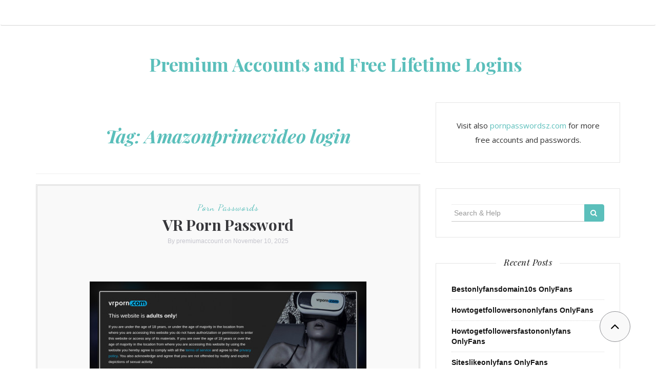

--- FILE ---
content_type: text/html; charset=UTF-8
request_url: https://preaccounts.com/tag/amazonprimevideo-login/
body_size: 7880
content:

<!DOCTYPE html>
<html lang="en-US">
	<head>
		<meta charset="UTF-8">
		<meta http-equiv="X-UA-Compatible" content="IE=edge">
		<meta name="viewport" content="width=device-width, initial-scale=1">
		<link rel="profile" href="https://gmpg.org/xfn/11">
		<link rel="pingback" href="https://preaccounts.com/xmlrpc.php" />
		<script type="application/ld+json">
	{"@context":"https://schema.org","@type":"BreadcrumbList","itemListElement":[{"@type":"ListItem","position":1,"name":"Amazonprimevideo Login"}]}
	</script>
<title>Amazonprimevideo login &#8211; Premium Accounts and Free Lifetime Logins</title>
<meta name='robots' content='max-image-preview:large' />
<link rel='dns-prefetch' href='//fonts.googleapis.com' />
<link rel='dns-prefetch' href='//s.w.org' />
<link rel="alternate" type="application/rss+xml" title="Premium Accounts and Free Lifetime Logins &raquo; Feed" href="https://preaccounts.com/feed/" />
<link rel="alternate" type="application/rss+xml" title="Premium Accounts and Free Lifetime Logins &raquo; Comments Feed" href="https://preaccounts.com/comments/feed/" />
<script type="text/javascript">
window._wpemojiSettings = {"baseUrl":"https:\/\/s.w.org\/images\/core\/emoji\/14.0.0\/72x72\/","ext":".png","svgUrl":"https:\/\/s.w.org\/images\/core\/emoji\/14.0.0\/svg\/","svgExt":".svg","source":{"concatemoji":"http:\/\/preaccounts.com\/wp-includes\/js\/wp-emoji-release.min.js?ver=6.0"}};
/*! This file is auto-generated */
!function(e,a,t){var n,r,o,i=a.createElement("canvas"),p=i.getContext&&i.getContext("2d");function s(e,t){var a=String.fromCharCode,e=(p.clearRect(0,0,i.width,i.height),p.fillText(a.apply(this,e),0,0),i.toDataURL());return p.clearRect(0,0,i.width,i.height),p.fillText(a.apply(this,t),0,0),e===i.toDataURL()}function c(e){var t=a.createElement("script");t.src=e,t.defer=t.type="text/javascript",a.getElementsByTagName("head")[0].appendChild(t)}for(o=Array("flag","emoji"),t.supports={everything:!0,everythingExceptFlag:!0},r=0;r<o.length;r++)t.supports[o[r]]=function(e){if(!p||!p.fillText)return!1;switch(p.textBaseline="top",p.font="600 32px Arial",e){case"flag":return s([127987,65039,8205,9895,65039],[127987,65039,8203,9895,65039])?!1:!s([55356,56826,55356,56819],[55356,56826,8203,55356,56819])&&!s([55356,57332,56128,56423,56128,56418,56128,56421,56128,56430,56128,56423,56128,56447],[55356,57332,8203,56128,56423,8203,56128,56418,8203,56128,56421,8203,56128,56430,8203,56128,56423,8203,56128,56447]);case"emoji":return!s([129777,127995,8205,129778,127999],[129777,127995,8203,129778,127999])}return!1}(o[r]),t.supports.everything=t.supports.everything&&t.supports[o[r]],"flag"!==o[r]&&(t.supports.everythingExceptFlag=t.supports.everythingExceptFlag&&t.supports[o[r]]);t.supports.everythingExceptFlag=t.supports.everythingExceptFlag&&!t.supports.flag,t.DOMReady=!1,t.readyCallback=function(){t.DOMReady=!0},t.supports.everything||(n=function(){t.readyCallback()},a.addEventListener?(a.addEventListener("DOMContentLoaded",n,!1),e.addEventListener("load",n,!1)):(e.attachEvent("onload",n),a.attachEvent("onreadystatechange",function(){"complete"===a.readyState&&t.readyCallback()})),(e=t.source||{}).concatemoji?c(e.concatemoji):e.wpemoji&&e.twemoji&&(c(e.twemoji),c(e.wpemoji)))}(window,document,window._wpemojiSettings);
</script>
<style type="text/css">
img.wp-smiley,
img.emoji {
	display: inline !important;
	border: none !important;
	box-shadow: none !important;
	height: 1em !important;
	width: 1em !important;
	margin: 0 0.07em !important;
	vertical-align: -0.1em !important;
	background: none !important;
	padding: 0 !important;
}
</style>
	<link rel='stylesheet' id='wp-block-library-css' href="https://preaccounts.com/wp-includes/css/dist/block-library/style.min.css?ver=6.0" type='text/css' media='all' />
<style id='global-styles-inline-css' type='text/css'>
body{--wp--preset--color--black: #000000;--wp--preset--color--cyan-bluish-gray: #abb8c3;--wp--preset--color--white: #ffffff;--wp--preset--color--pale-pink: #f78da7;--wp--preset--color--vivid-red: #cf2e2e;--wp--preset--color--luminous-vivid-orange: #ff6900;--wp--preset--color--luminous-vivid-amber: #fcb900;--wp--preset--color--light-green-cyan: #7bdcb5;--wp--preset--color--vivid-green-cyan: #00d084;--wp--preset--color--pale-cyan-blue: #8ed1fc;--wp--preset--color--vivid-cyan-blue: #0693e3;--wp--preset--color--vivid-purple: #9b51e0;--wp--preset--gradient--vivid-cyan-blue-to-vivid-purple: linear-gradient(135deg,rgba(6,147,227,1) 0%,rgb(155,81,224) 100%);--wp--preset--gradient--light-green-cyan-to-vivid-green-cyan: linear-gradient(135deg,rgb(122,220,180) 0%,rgb(0,208,130) 100%);--wp--preset--gradient--luminous-vivid-amber-to-luminous-vivid-orange: linear-gradient(135deg,rgba(252,185,0,1) 0%,rgba(255,105,0,1) 100%);--wp--preset--gradient--luminous-vivid-orange-to-vivid-red: linear-gradient(135deg,rgba(255,105,0,1) 0%,rgb(207,46,46) 100%);--wp--preset--gradient--very-light-gray-to-cyan-bluish-gray: linear-gradient(135deg,rgb(238,238,238) 0%,rgb(169,184,195) 100%);--wp--preset--gradient--cool-to-warm-spectrum: linear-gradient(135deg,rgb(74,234,220) 0%,rgb(151,120,209) 20%,rgb(207,42,186) 40%,rgb(238,44,130) 60%,rgb(251,105,98) 80%,rgb(254,248,76) 100%);--wp--preset--gradient--blush-light-purple: linear-gradient(135deg,rgb(255,206,236) 0%,rgb(152,150,240) 100%);--wp--preset--gradient--blush-bordeaux: linear-gradient(135deg,rgb(254,205,165) 0%,rgb(254,45,45) 50%,rgb(107,0,62) 100%);--wp--preset--gradient--luminous-dusk: linear-gradient(135deg,rgb(255,203,112) 0%,rgb(199,81,192) 50%,rgb(65,88,208) 100%);--wp--preset--gradient--pale-ocean: linear-gradient(135deg,rgb(255,245,203) 0%,rgb(182,227,212) 50%,rgb(51,167,181) 100%);--wp--preset--gradient--electric-grass: linear-gradient(135deg,rgb(202,248,128) 0%,rgb(113,206,126) 100%);--wp--preset--gradient--midnight: linear-gradient(135deg,rgb(2,3,129) 0%,rgb(40,116,252) 100%);--wp--preset--duotone--dark-grayscale: url('#wp-duotone-dark-grayscale');--wp--preset--duotone--grayscale: url('#wp-duotone-grayscale');--wp--preset--duotone--purple-yellow: url('#wp-duotone-purple-yellow');--wp--preset--duotone--blue-red: url('#wp-duotone-blue-red');--wp--preset--duotone--midnight: url('#wp-duotone-midnight');--wp--preset--duotone--magenta-yellow: url('#wp-duotone-magenta-yellow');--wp--preset--duotone--purple-green: url('#wp-duotone-purple-green');--wp--preset--duotone--blue-orange: url('#wp-duotone-blue-orange');--wp--preset--font-size--small: 13px;--wp--preset--font-size--medium: 20px;--wp--preset--font-size--large: 36px;--wp--preset--font-size--x-large: 42px;}.has-black-color{color: var(--wp--preset--color--black) !important;}.has-cyan-bluish-gray-color{color: var(--wp--preset--color--cyan-bluish-gray) !important;}.has-white-color{color: var(--wp--preset--color--white) !important;}.has-pale-pink-color{color: var(--wp--preset--color--pale-pink) !important;}.has-vivid-red-color{color: var(--wp--preset--color--vivid-red) !important;}.has-luminous-vivid-orange-color{color: var(--wp--preset--color--luminous-vivid-orange) !important;}.has-luminous-vivid-amber-color{color: var(--wp--preset--color--luminous-vivid-amber) !important;}.has-light-green-cyan-color{color: var(--wp--preset--color--light-green-cyan) !important;}.has-vivid-green-cyan-color{color: var(--wp--preset--color--vivid-green-cyan) !important;}.has-pale-cyan-blue-color{color: var(--wp--preset--color--pale-cyan-blue) !important;}.has-vivid-cyan-blue-color{color: var(--wp--preset--color--vivid-cyan-blue) !important;}.has-vivid-purple-color{color: var(--wp--preset--color--vivid-purple) !important;}.has-black-background-color{background-color: var(--wp--preset--color--black) !important;}.has-cyan-bluish-gray-background-color{background-color: var(--wp--preset--color--cyan-bluish-gray) !important;}.has-white-background-color{background-color: var(--wp--preset--color--white) !important;}.has-pale-pink-background-color{background-color: var(--wp--preset--color--pale-pink) !important;}.has-vivid-red-background-color{background-color: var(--wp--preset--color--vivid-red) !important;}.has-luminous-vivid-orange-background-color{background-color: var(--wp--preset--color--luminous-vivid-orange) !important;}.has-luminous-vivid-amber-background-color{background-color: var(--wp--preset--color--luminous-vivid-amber) !important;}.has-light-green-cyan-background-color{background-color: var(--wp--preset--color--light-green-cyan) !important;}.has-vivid-green-cyan-background-color{background-color: var(--wp--preset--color--vivid-green-cyan) !important;}.has-pale-cyan-blue-background-color{background-color: var(--wp--preset--color--pale-cyan-blue) !important;}.has-vivid-cyan-blue-background-color{background-color: var(--wp--preset--color--vivid-cyan-blue) !important;}.has-vivid-purple-background-color{background-color: var(--wp--preset--color--vivid-purple) !important;}.has-black-border-color{border-color: var(--wp--preset--color--black) !important;}.has-cyan-bluish-gray-border-color{border-color: var(--wp--preset--color--cyan-bluish-gray) !important;}.has-white-border-color{border-color: var(--wp--preset--color--white) !important;}.has-pale-pink-border-color{border-color: var(--wp--preset--color--pale-pink) !important;}.has-vivid-red-border-color{border-color: var(--wp--preset--color--vivid-red) !important;}.has-luminous-vivid-orange-border-color{border-color: var(--wp--preset--color--luminous-vivid-orange) !important;}.has-luminous-vivid-amber-border-color{border-color: var(--wp--preset--color--luminous-vivid-amber) !important;}.has-light-green-cyan-border-color{border-color: var(--wp--preset--color--light-green-cyan) !important;}.has-vivid-green-cyan-border-color{border-color: var(--wp--preset--color--vivid-green-cyan) !important;}.has-pale-cyan-blue-border-color{border-color: var(--wp--preset--color--pale-cyan-blue) !important;}.has-vivid-cyan-blue-border-color{border-color: var(--wp--preset--color--vivid-cyan-blue) !important;}.has-vivid-purple-border-color{border-color: var(--wp--preset--color--vivid-purple) !important;}.has-vivid-cyan-blue-to-vivid-purple-gradient-background{background: var(--wp--preset--gradient--vivid-cyan-blue-to-vivid-purple) !important;}.has-light-green-cyan-to-vivid-green-cyan-gradient-background{background: var(--wp--preset--gradient--light-green-cyan-to-vivid-green-cyan) !important;}.has-luminous-vivid-amber-to-luminous-vivid-orange-gradient-background{background: var(--wp--preset--gradient--luminous-vivid-amber-to-luminous-vivid-orange) !important;}.has-luminous-vivid-orange-to-vivid-red-gradient-background{background: var(--wp--preset--gradient--luminous-vivid-orange-to-vivid-red) !important;}.has-very-light-gray-to-cyan-bluish-gray-gradient-background{background: var(--wp--preset--gradient--very-light-gray-to-cyan-bluish-gray) !important;}.has-cool-to-warm-spectrum-gradient-background{background: var(--wp--preset--gradient--cool-to-warm-spectrum) !important;}.has-blush-light-purple-gradient-background{background: var(--wp--preset--gradient--blush-light-purple) !important;}.has-blush-bordeaux-gradient-background{background: var(--wp--preset--gradient--blush-bordeaux) !important;}.has-luminous-dusk-gradient-background{background: var(--wp--preset--gradient--luminous-dusk) !important;}.has-pale-ocean-gradient-background{background: var(--wp--preset--gradient--pale-ocean) !important;}.has-electric-grass-gradient-background{background: var(--wp--preset--gradient--electric-grass) !important;}.has-midnight-gradient-background{background: var(--wp--preset--gradient--midnight) !important;}.has-small-font-size{font-size: var(--wp--preset--font-size--small) !important;}.has-medium-font-size{font-size: var(--wp--preset--font-size--medium) !important;}.has-large-font-size{font-size: var(--wp--preset--font-size--large) !important;}.has-x-large-font-size{font-size: var(--wp--preset--font-size--x-large) !important;}
</style>
<link rel='stylesheet' id='orsay-webfonts-css'  href='//fonts.googleapis.com/css?family=Dancing+Script%3A400%7CCrimson+Text%3A400%2C700%7COpen+Sans%3A400%2C700%7CNoto+Sans%3A500%7CPlayfair+Display%3A400%2C400italic%2C700%2C700italic&#038;subset=latin%2Clatin-ext' type='text/css' media='all' />
<link rel='stylesheet' id='bootstrap-css' href="https://preaccounts.com/wp-content/themes/orsay/css/bootstrap.min.css?ver=6.0" type='text/css' media='all' />
<link rel='stylesheet' id='font-awesome-css' href="https://preaccounts.com/wp-content/themes/orsay/css/font-awesome.min.css?ver=6.0" type='text/css' media='all' />
<link rel='stylesheet' id='orsay-style-css' href="https://preaccounts.com/wp-content/themes/orsay/style.css?ver=6.0" type='text/css' media='all' />
<script type='text/javascript' src="https://preaccounts.com/wp-includes/js/jquery/jquery.min.js?ver=3.6.0" id='jquery-core-js'></script>
<script type='text/javascript' src="https://preaccounts.com/wp-includes/js/jquery/jquery-migrate.min.js?ver=3.3.2" id='jquery-migrate-js'></script>
<script type='text/javascript' src="https://preaccounts.com/wp-content/themes/orsay/js/bootstrap.min.js?ver=6.0" id='bootstrap-js'></script>
<script type='text/javascript' src="https://preaccounts.com/wp-content/themes/orsay/js/slick.min.js?ver=6.0" id='slick-slider-js'></script>
<script type='text/javascript' src="https://preaccounts.com/wp-content/themes/orsay/js/orsay.js?ver=6.0" id='orsay-js-js'></script>
<link rel="https://api.w.org/" href="https://preaccounts.com/wp-json/" /><link rel="alternate" type="application/json" href="https://preaccounts.com/wp-json/wp/v2/tags/1440" /><style id="wplmi-inline-css" type="text/css"> span.wplmi-user-avatar { width: 16px;display: inline-block !important;flex-shrink: 0; } img.wplmi-elementor-avatar { border-radius: 100%;margin-right: 3px; } 

</style>
<style type="text/css" id="orsay-custom-theme-css"></style>	</head>
	<body class="archive tag tag-amazonprimevideo-login tag-1440">

		<!-- Navigation -->
		<nav class="navbar" role="navigation">
			<div class="container">
			<!-- Brand and toggle get grouped for better mobile display --> 
			<div class="navbar-header"> 
				<button type="button" class="navbar-toggle" data-toggle="collapse" data-target=".navbar-ex1-collapse"> 
					<span class="sr-only">Toggle navigation</span> 
					<span class="icon-bar"></span> 
					<span class="icon-bar"></span> 
					<span class="icon-bar"></span> 
				</button> 
			</div> 
						</div>
		</nav>
		<!-- End: Navigation -->


			<div class="container">
				<header class="header">
					<div class="container">
						<hgroup><h1><a href="https://preaccounts.com/" rel="home">Premium Accounts and Free Lifetime Logins</a></h1><div class="description"></div></hgroup>					</div>
				</header>
			</div>

			<div class="container-fluid">
							</div>

			<!-- BEGIN .container -->
			<div class="container">

				
			<div id="content">
				<div class="row">
					<div class="col-md-8 mz-sidebar-right">

	<section id="primary" class="content-area">
		<main id="main" class="site-main" role="main">

		
			<header class="page-header">
				<h1 class="page-title">Tag: <span>Amazonprimevideo login</span></h1>			</header><!-- .page-header -->

						
									<article  id="post-2992" class="post-2992 post type-post status-publish format-standard hentry category-porn-passwords tag-access tag-account tag-free tag-full tag-hd tag-latest tag-login tag-members tag-movies tag-pass tag-passes tag-password tag-passwords tag-premium tag-reddit tag-stream tag-trailer tag-trial tag-twitter tag-updates tag-vr-porn tag-vr-porn-login tag-vr-porn-logins tag-vrporn tag-vrporn-login tag-vrporn-logins tag-vrporn-com tag-xxx sticky">

							<div class="post-header">
								<span class="cat"><a href="https://preaccounts.com/category/porn-passwords/" rel="category tag">Porn Passwords</a></span>
								<h2><a href="https://preaccounts.com/vr-porn-password/" rel="bookmark">VR Porn Password</a></h2>
								<span class="date">By <a href="https://preaccounts.com/author/premiumaccount/" title="Posts by premiumaccount" rel="author">premiumaccount</a> on								November 10, 2025</span>
							</div>
							<div class="post-image">
															</div>
							<div class="post-entry">

								<p align="center"><a href="https://vrporn.com/?a=815709" target="blank" rel="noopener"><img src="https://preaccounts.com/wp-content/uploads/2022/11/vr-porn.jpg" class="screenshot" alt="vr porn"></a></p>
<p>You can utilize VR Porn to look into what the top 130 + VR websites are using on the net, or you can sign up with as a member and remain there, checking out all of the 1,060 + complete scenes, as well as obtaining the routine updates. High quality, differed, with porn babes as well as beginners, three main areas, downloads, streams as well as set up for all Virtual Reality tools, it&rsquo;s a great place to inspect the most effective, or remain and leave with the best done in one location.</p>
<p>How to use from premium access? Just click to link below and follow to members area if you had been redirected, in login form please use one of the <b>login:password</b> below.</p>
<ul>
<li>H9AweLPC:CNVF6L2X</li>
<li>mloy11:govols</li>
<li>hiro36:20050515</li>
<li>subnew:nacional</li>
<li>kingtut:good2bda</li>
<li>janusfp:ajacied</li>
</ul>
<p>We provide the best free xxx passwords online. Feel generous and in the mood for supporting your favorite premium porn access resource. Check out <a href="https://vrporn.com/?a=815709" target="blank" rel="noopener">best deal</a> , they offer a $1 trial membership!</p>
								<p class="read-more"><a href="https://preaccounts.com/vr-porn-password/">Continue Reading</a></p>
							</div>

							<div class="post-meta">
								<div class="meta-info">
																	</div>
							</div>
							
					</article>

			
									<article  id="post-281" class="post-281 post type-post status-publish format-standard hentry category-free-premium-logins tag-amazon-prime-video-download tag-amazon-prime-video-premium tag-amazon-prime-video-premium-login tag-amazon-prime-video-web-player tag-amazon-com-account tag-amazon-com-apk tag-amazon-com-app tag-amazon-com-free-download tag-amazon-com-login tag-amazon-com-premium-account tag-amazon-com-pricing tag-amazon-com-search tag-amazonprimevideo-free tag-amazonprimevideo-free-register tag-amazonprimevideo-lifetime tag-amazonprimevideo-login tag-amazonprimevideo-sign-in">

							<div class="post-header">
								<span class="cat"><a href="https://preaccounts.com/category/free-premium-logins/" rel="category tag">Free Premium Logins</a></span>
								<h2><a href="https://preaccounts.com/grab-amazonprimevideo-premium-download/" rel="bookmark">Grab Amazonprimevideo Premium Download</a></h2>
								<span class="date">By <a href="https://preaccounts.com/author/premiumaccount/" title="Posts by premiumaccount" rel="author">premiumaccount</a> on								February 5, 2018</span>
							</div>
							<div class="post-image">
															</div>
							<div class="post-entry">

								<p align="center"><a href="https://vrporn.com/?a=815709" rel="nofollow"><img src="https://preaccounts.com/wp-content/uploads/2018/02/amazon-prime-video.jpg" alt="Amazon Prime Video"></a></p>
<p>Underneath you can behold latest premium logins which shared with you our guests and posters.</p>
<ul>
<li>sumbero1:natalia</li>
<li>fr:734228</li>
<li>ayemay2007:barney2007</li>
<li>ikerus2001:colnago2001</li>
<li>madmax:madmax1</li>
</ul>
<p>For another free accounts come back in a few hours. If you do not want to wait,  take advantage of <a href="https://vrporn.com/?a=815709" rel="nofollow">this login</a> and download or send everything files you want!</p>
								<p class="read-more"><a href="https://preaccounts.com/grab-amazonprimevideo-premium-download/">Continue Reading</a></p>
							</div>

							<div class="post-meta">
								<div class="meta-info">
																	</div>
							</div>
							
					</article>

			
			
		
		</main><!-- #main -->
	</section><!-- #primary -->

				</div>

				
			            

				<div class="col-md-4">
					<div id="sidebar" class="sidebar">

						<div id="text-2" class="widget widget_text">			<div class="textwidget"><p>Visit also <a href="http://pornpasswordsz.com">pornpasswordsz.com</a> for more free accounts and passwords.</p>
</div>
		</div><div id="search-2" class="widget widget_search">
<form role="search" method="get" class="form-search" action="https://preaccounts.com/">

  <div class="input-group">

  	<label class="screen-reader-text" for="s">Search for:</label>
    <input type="text" class="form-control search-query" placeholder="Search &amp; Help" value="" name="s" title="Search for:" />
    <span class="input-group-btn">
      <button type="submit" class="btn btn-default" name="submit" id="searchsubmit" value="Search"><i class="fa fa-search"></i></button>
    </span>

  </div>

</form></div>
		<div id="recent-posts-2" class="widget widget_recent_entries">
		<div class="widget-title"><span>Recent Posts</span></div>
		<ul>
											<li>
					<a href="https://preaccounts.com/bestonlyfansdomain10s-onlyfans/">Bestonlyfansdomain10s OnlyFans</a>
									</li>
											<li>
					<a href="https://preaccounts.com/howtogetfollowersononlyfans-onlyfans/">Howtogetfollowersononlyfans OnlyFans</a>
									</li>
											<li>
					<a href="https://preaccounts.com/howtogetfollowersfastononlyfans-onlyfans/">Howtogetfollowersfastononlyfans OnlyFans</a>
									</li>
											<li>
					<a href="https://preaccounts.com/siteslikeonlyfans-onlyfans/">Siteslikeonlyfans OnlyFans</a>
									</li>
											<li>
					<a href="https://preaccounts.com/bestonlyfanshashtags-onlyfans-2/">Bestonlyfanshashtags OnlyFans</a>
									</li>
											<li>
					<a href="https://preaccounts.com/onlyfansdomain6account-onlyfans/">Onlyfansdomain6account OnlyFans</a>
									</li>
											<li>
					<a href="https://preaccounts.com/bestonlyfanshashtags-onlyfans/">Bestonlyfanshashtags OnlyFans</a>
									</li>
											<li>
					<a href="https://preaccounts.com/onlyfansadvertisement-onlyfans/">Onlyfansadvertisement OnlyFans</a>
									</li>
											<li>
					<a href="https://preaccounts.com/howtoboostmyonlyfans-onlyfans/">Howtoboostmyonlyfans OnlyFans</a>
									</li>
											<li>
					<a href="https://preaccounts.com/placestopromoteonlyfansfree-onlyfans/">Placestopromoteonlyfansfree OnlyFans</a>
									</li>
											<li>
					<a href="https://preaccounts.com/bestonlyfandomain6-onlyfans/">Bestonlyfandomain6 OnlyFans</a>
									</li>
											<li>
					<a href="https://preaccounts.com/howtopromoteonlyfansoninstagram-onlyfans/">Howtopromoteonlyfansoninstagram OnlyFans</a>
									</li>
											<li>
					<a href="https://preaccounts.com/marketingonlyfans-onlyfans/">Marketingonlyfans OnlyFans</a>
									</li>
											<li>
					<a href="https://preaccounts.com/maleonlyfansdomain6-onlyfans/">Maleonlyfansdomain6 OnlyFans</a>
									</li>
											<li>
					<a href="https://preaccounts.com/howtogrowanonlyfans-onlyfans/">Howtogrowanonlyfans OnlyFans</a>
									</li>
											<li>
					<a href="https://preaccounts.com/bestplacetoadvertiseonlyfans-onlyfans/">Bestplacetoadvertiseonlyfans OnlyFans</a>
									</li>
											<li>
					<a href="https://preaccounts.com/placestoadvertiseonlyfans-onlyfans/">Placestoadvertiseonlyfans OnlyFans</a>
									</li>
											<li>
					<a href="https://preaccounts.com/subscribetoonlyfansanonymously-onlyfans/">Subscribetoonlyfansanonymously OnlyFans</a>
									</li>
											<li>
					<a href="https://preaccounts.com/howtogetmorefans-onlyfans/">Howtogetmorefans OnlyFans</a>
									</li>
											<li>
					<a href="https://preaccounts.com/howtobecomeaninfluencer-onlyfans/">Howtobecomeaninfluencer OnlyFans</a>
									</li>
											<li>
					<a href="https://preaccounts.com/funnyonlyfansaccounts-onlyfans/">Funnyonlyfansaccounts OnlyFans</a>
									</li>
											<li>
					<a href="https://preaccounts.com/howtoshareaamazoncart-onlyfans/">Howtoshareaamazoncart OnlyFans</a>
									</li>
											<li>
					<a href="https://preaccounts.com/sharemyamazoncart-onlyfans/">Sharemyamazoncart OnlyFans</a>
									</li>
											<li>
					<a href="https://preaccounts.com/howtosharelistonamazon-onlyfans/">Howtosharelistonamazon OnlyFans</a>
									</li>
											<li>
					<a href="https://preaccounts.com/howtocreateaamazonwishlist-onlyfans/">Howtocreateaamazonwishlist OnlyFans</a>
									</li>
											<li>
					<a href="https://preaccounts.com/howtoaddthingstoamazonwishlist-onlyfans/">Howtoaddthingstoamazonwishlist OnlyFans</a>
									</li>
											<li>
					<a href="https://preaccounts.com/howtomakeamazonwishlistaddressprivate-onlyfans/">Howtomakeamazonwishlistaddressprivate OnlyFans</a>
									</li>
											<li>
					<a href="https://preaccounts.com/areamazonwishlistsanonymous-onlyfans/">Areamazonwishlistsanonymous OnlyFans</a>
									</li>
											<li>
					<a href="https://preaccounts.com/howtocreatelistonamazon-onlyfans/">Howtocreatelistonamazon OnlyFans</a>
									</li>
											<li>
					<a href="https://preaccounts.com/howtoaddthingstoamazonlist-onlyfans/">Howtoaddthingstoamazonlist OnlyFans</a>
									</li>
					</ul>

		</div><div id="archives-2" class="widget widget_archive"><div class="widget-title"><span>Archives</span></div>
			<ul>
					<li><a href="https://preaccounts.com/2022/11/">November 2022</a></li>
	<li><a href="https://preaccounts.com/2022/10/">October 2022</a></li>
	<li><a href="https://preaccounts.com/2018/10/">October 2018</a></li>
	<li><a href="https://preaccounts.com/2018/09/">September 2018</a></li>
	<li><a href="https://preaccounts.com/2018/08/">August 2018</a></li>
	<li><a href="https://preaccounts.com/2018/07/">July 2018</a></li>
	<li><a href="https://preaccounts.com/2018/06/">June 2018</a></li>
	<li><a href="https://preaccounts.com/2018/05/">May 2018</a></li>
	<li><a href="https://preaccounts.com/2018/04/">April 2018</a></li>
	<li><a href="https://preaccounts.com/2018/02/">February 2018</a></li>
	<li><a href="https://preaccounts.com/2018/01/">January 2018</a></li>
			</ul>

			</div>					</div>
				</div>
				
			

				</div><!-- END #content -->
			
			</div><!-- END .row -->
		
		</div><!-- END .container -->


		<!-- back to top button -->
		<p id="back-top" style="display: block;">
			<a href="#top"><i class="fa fa-angle-up"></i></a>
		</p>

		<footer class="mz-footer">

			<!-- footer widgets -->
			<div class="container footer-inner">
				<div class="row row-gutter">
					
					</div>
			</div>

			<div class="footer-wide">
					
	
	<div class="footer-wide-widgets">

		<!-- left widget -->
		
				<div id="tag_cloud-2" class="widget widget_tag_cloud"><div class="widget-title"><span>Most Popular Searches</span></div><div class="tagcloud"><a href="https://preaccounts.com/tag/access/" class="tag-cloud-link tag-link-9036 tag-link-position-1" style="font-size: 11.423580786026pt;" aria-label="access (17 items)">access</a>
<a href="https://preaccounts.com/tag/account/" class="tag-cloud-link tag-link-4322 tag-link-position-2" style="font-size: 11.423580786026pt;" aria-label="account (17 items)">account</a>
<a href="https://preaccounts.com/tag/datafile-com-free-download/" class="tag-cloud-link tag-link-571 tag-link-position-3" style="font-size: 8pt;" aria-label="datafile.com free download (4 items)">datafile.com free download</a>
<a href="https://preaccounts.com/tag/datafile-com-login/" class="tag-cloud-link tag-link-558 tag-link-position-4" style="font-size: 8pt;" aria-label="datafile.com login (4 items)">datafile.com login</a>
<a href="https://preaccounts.com/tag/datafile-download/" class="tag-cloud-link tag-link-561 tag-link-position-5" style="font-size: 8pt;" aria-label="Datafile download (4 items)">Datafile download</a>
<a href="https://preaccounts.com/tag/data-file-premium/" class="tag-cloud-link tag-link-570 tag-link-position-6" style="font-size: 8pt;" aria-label="Data File premium (4 items)">Data File premium</a>
<a href="https://preaccounts.com/tag/dropbox-com-free-download/" class="tag-cloud-link tag-link-18 tag-link-position-7" style="font-size: 8pt;" aria-label="dropbox.com free download (4 items)">dropbox.com free download</a>
<a href="https://preaccounts.com/tag/dropbox-com-login/" class="tag-cloud-link tag-link-19 tag-link-position-8" style="font-size: 8pt;" aria-label="dropbox.com login (4 items)">dropbox.com login</a>
<a href="https://preaccounts.com/tag/dropbox-app/" class="tag-cloud-link tag-link-12 tag-link-position-9" style="font-size: 8pt;" aria-label="Dropbox app (4 items)">Dropbox app</a>
<a href="https://preaccounts.com/tag/dropbox-premium/" class="tag-cloud-link tag-link-17 tag-link-position-10" style="font-size: 8pt;" aria-label="Dropbox premium (4 items)">Dropbox premium</a>
<a href="https://preaccounts.com/tag/dropbox-web-player/" class="tag-cloud-link tag-link-16 tag-link-position-11" style="font-size: 8pt;" aria-label="Dropbox web player (4 items)">Dropbox web player</a>
<a href="https://preaccounts.com/tag/fboom-me-free-download/" class="tag-cloud-link tag-link-1078 tag-link-position-12" style="font-size: 8.9170305676856pt;" aria-label="fboom.me free download (6 items)">fboom.me free download</a>
<a href="https://preaccounts.com/tag/fboom-me-login/" class="tag-cloud-link tag-link-1065 tag-link-position-13" style="font-size: 8.9170305676856pt;" aria-label="fboom.me login (6 items)">fboom.me login</a>
<a href="https://preaccounts.com/tag/fboom-me-premium-account/" class="tag-cloud-link tag-link-1064 tag-link-position-14" style="font-size: 8.4890829694323pt;" aria-label="fboom.me premium account (5 items)">fboom.me premium account</a>
<a href="https://preaccounts.com/tag/file-al-login/" class="tag-cloud-link tag-link-864 tag-link-position-15" style="font-size: 8pt;" aria-label="file.al login (4 items)">file.al login</a>
<a href="https://preaccounts.com/tag/file-al-premium/" class="tag-cloud-link tag-link-876 tag-link-position-16" style="font-size: 8pt;" aria-label="File AL premium (4 items)">File AL premium</a>
<a href="https://preaccounts.com/tag/free/" class="tag-cloud-link tag-link-9044 tag-link-position-17" style="font-size: 11.423580786026pt;" aria-label="free (17 items)">free</a>
<a href="https://preaccounts.com/tag/full/" class="tag-cloud-link tag-link-9059 tag-link-position-18" style="font-size: 11.423580786026pt;" aria-label="full (17 items)">full</a>
<a href="https://preaccounts.com/tag/hd/" class="tag-cloud-link tag-link-9058 tag-link-position-19" style="font-size: 11.423580786026pt;" aria-label="hd (17 items)">hd</a>
<a href="https://preaccounts.com/tag/instagram/" class="tag-cloud-link tag-link-9480 tag-link-position-20" style="font-size: 18.637554585153pt;" aria-label="instagram (272 items)">instagram</a>
<a href="https://preaccounts.com/tag/latest/" class="tag-cloud-link tag-link-9055 tag-link-position-21" style="font-size: 11.423580786026pt;" aria-label="latest (17 items)">latest</a>
<a href="https://preaccounts.com/tag/login/" class="tag-cloud-link tag-link-4321 tag-link-position-22" style="font-size: 11.423580786026pt;" aria-label="login (17 items)">login</a>
<a href="https://preaccounts.com/tag/members/" class="tag-cloud-link tag-link-9045 tag-link-position-23" style="font-size: 11.423580786026pt;" aria-label="members (17 items)">members</a>
<a href="https://preaccounts.com/tag/movies/" class="tag-cloud-link tag-link-9053 tag-link-position-24" style="font-size: 11.423580786026pt;" aria-label="movies (17 items)">movies</a>
<a href="https://preaccounts.com/tag/onlyfans-com/" class="tag-cloud-link tag-link-4313 tag-link-position-25" style="font-size: 22pt;" aria-label="onlyfans.com (974 items)">onlyfans.com</a>
<a href="https://preaccounts.com/tag/onlyfans-apps/" class="tag-cloud-link tag-link-4316 tag-link-position-26" style="font-size: 22pt;" aria-label="onlyfans apps (974 items)">onlyfans apps</a>
<a href="https://preaccounts.com/tag/only-fans-free/" class="tag-cloud-link tag-link-4315 tag-link-position-27" style="font-size: 22pt;" aria-label="only fans free (973 items)">only fans free</a>
<a href="https://preaccounts.com/tag/onlyfans-free-accounts/" class="tag-cloud-link tag-link-4320 tag-link-position-28" style="font-size: 22pt;" aria-label="onlyfans free accounts (974 items)">onlyfans free accounts</a>
<a href="https://preaccounts.com/tag/onlyfans-leak/" class="tag-cloud-link tag-link-4318 tag-link-position-29" style="font-size: 22pt;" aria-label="onlyfans leak (974 items)">onlyfans leak</a>
<a href="https://preaccounts.com/tag/only-fans-pictures/" class="tag-cloud-link tag-link-4314 tag-link-position-30" style="font-size: 22pt;" aria-label="only fans pictures (974 items)">only fans pictures</a>
<a href="https://preaccounts.com/tag/onlyfans-reddit/" class="tag-cloud-link tag-link-4319 tag-link-position-31" style="font-size: 22pt;" aria-label="onlyfans reddit (974 items)">onlyfans reddit</a>
<a href="https://preaccounts.com/tag/onlyfans-search/" class="tag-cloud-link tag-link-4317 tag-link-position-32" style="font-size: 22pt;" aria-label="onlyfans search (974 items)">onlyfans search</a>
<a href="https://preaccounts.com/tag/pass/" class="tag-cloud-link tag-link-9046 tag-link-position-33" style="font-size: 11.423580786026pt;" aria-label="pass (17 items)">pass</a>
<a href="https://preaccounts.com/tag/passes/" class="tag-cloud-link tag-link-9047 tag-link-position-34" style="font-size: 11.423580786026pt;" aria-label="passes (17 items)">passes</a>
<a href="https://preaccounts.com/tag/password/" class="tag-cloud-link tag-link-9048 tag-link-position-35" style="font-size: 11.423580786026pt;" aria-label="password (17 items)">password</a>
<a href="https://preaccounts.com/tag/passwords/" class="tag-cloud-link tag-link-9049 tag-link-position-36" style="font-size: 11.423580786026pt;" aria-label="passwords (17 items)">passwords</a>
<a href="https://preaccounts.com/tag/premium/" class="tag-cloud-link tag-link-9061 tag-link-position-37" style="font-size: 11.423580786026pt;" aria-label="premium (17 items)">premium</a>
<a href="https://preaccounts.com/tag/reddit/" class="tag-cloud-link tag-link-9050 tag-link-position-38" style="font-size: 11.423580786026pt;" aria-label="reddit (17 items)">reddit</a>
<a href="https://preaccounts.com/tag/stream/" class="tag-cloud-link tag-link-9057 tag-link-position-39" style="font-size: 11.423580786026pt;" aria-label="stream (17 items)">stream</a>
<a href="https://preaccounts.com/tag/tiktok/" class="tag-cloud-link tag-link-9481 tag-link-position-40" style="font-size: 18.637554585153pt;" aria-label="tiktok (272 items)">tiktok</a>
<a href="https://preaccounts.com/tag/trailer/" class="tag-cloud-link tag-link-9056 tag-link-position-41" style="font-size: 11.423580786026pt;" aria-label="trailer (17 items)">trailer</a>
<a href="https://preaccounts.com/tag/trial/" class="tag-cloud-link tag-link-9060 tag-link-position-42" style="font-size: 11.423580786026pt;" aria-label="trial (17 items)">trial</a>
<a href="https://preaccounts.com/tag/twitter/" class="tag-cloud-link tag-link-9052 tag-link-position-43" style="font-size: 18.759825327511pt;" aria-label="twitter (289 items)">twitter</a>
<a href="https://preaccounts.com/tag/updates/" class="tag-cloud-link tag-link-9054 tag-link-position-44" style="font-size: 11.423580786026pt;" aria-label="updates (17 items)">updates</a>
<a href="https://preaccounts.com/tag/xxx/" class="tag-cloud-link tag-link-9051 tag-link-position-45" style="font-size: 11.423580786026pt;" aria-label="xxx (17 items)">xxx</a></div>
</div>
		
	</div>			</div>

			<div class="footer-bottom">
					<div class="site-info">
		&copy; 2025 Premium Accounts and Free Lifetime Logins. All rights reserved.		</div><!-- .site-info -->

	Theme by <a href="http://moozthemes.com/" target="_blank" rel="nofollow">MOOZ Themes</a> Powered by <a href="http://wordpress.org/" target="_blank">WordPress</a>			</div>
		</footer>

				
	<script defer src="https://static.cloudflareinsights.com/beacon.min.js/vcd15cbe7772f49c399c6a5babf22c1241717689176015" integrity="sha512-ZpsOmlRQV6y907TI0dKBHq9Md29nnaEIPlkf84rnaERnq6zvWvPUqr2ft8M1aS28oN72PdrCzSjY4U6VaAw1EQ==" data-cf-beacon='{"version":"2024.11.0","token":"1b5ca846cf5a4ed48c4a9f935690f50a","r":1,"server_timing":{"name":{"cfCacheStatus":true,"cfEdge":true,"cfExtPri":true,"cfL4":true,"cfOrigin":true,"cfSpeedBrain":true},"location_startswith":null}}' crossorigin="anonymous"></script>
</body>
</html>

--- FILE ---
content_type: text/css
request_url: https://preaccounts.com/wp-content/themes/orsay/style.css?ver=6.0
body_size: 7234
content:
/*
Theme Name: Orsay
Theme URI: http://www.moozthemes.com/orsay-wordpress-theme
Author: MOOZ Themes
Author URI: http://www.moozthemes.com
Description: Orsay is a light & bright blog theme, designed to showcase your fashion, travel, personal or lifestyle blog content in an effortlessly timeless style. Aiming to reduce distracting clutter, we’ve trimmed away many elements and lovingly crafted an elegant theme ideal for creative bloggers of any field. Featuring both sidebar & full-width layouts, a variety of post layout options, and numerous sidebar & footer widgets, Orsay showcasing your work in an airy and beautiful way. Enjoy writing, enjoy blogging!
Version: 1.0.9
License: GNU General Public License v3.0
License URI: http://www.gnu.org/licenses/gpl.html
Text Domain: orsay
Domain Path: /languages/
Tags: blog, entertainment, one-column, two-columns, left-sidebar, right-sidebar, custom-background, custom-menu, custom-logo, featured-images, full-width-template, theme-options, threaded-comments, footer-widgets
*/

/*------------------------------------------------------------------
[Color codes]
hover color:	#5bbfbb (light blue)
-------------------------------------------------------------------*/

body {
	font-family: 'Josefin Sans', sans-serif;
	background: #fff;
	-webkit-font-smoothing: antialiased;
}
*{-webkit-box-sizing:border-box;-moz-box-sizing:border-box;box-sizing:border-box}:after,:before{-webkit-box-sizing:border-box;-moz-box-sizing:border-box;box-sizing:border-box}

*, html, body, div, dl, dt, dd, ul, ol, li, h1, h2, h3, h4, h5, h6, pre, form, label, fieldset, input, p, blockquote, th, td {
	margin: 0;
	padding: 0;
}

img {
	max-width: 100%;
	height: auto;
}

p {
	font-family: 'Open Sans', sans-serif;
	font-weight: 500;
	font-size: 15px;
	color: #313131;	
	line-height: 190%;
	-webkit-font-smoothing: antialiased;
	margin-bottom: 25px;
}
* > p:first-child {
	margin-top: 0;
}	

* > p:last-child {
	margin-bottom: 0;
}
a {
	outline: 0;
	text-decoration: none;
	color: #5bbfbb;
}
a:hover, a:focus, a:active, a.active {
	outline: 0;
	text-decoration: none;
}
h1, h2, h3, h4, h5, h6 {
	font-family: 'Playfair Display', sans-serif;
	font-weight: 600;
	line-height: 140%;
	letter-spacing: -0.3px;
	-webkit-font-smoothing: antialiased;
}
.sidebar h1,
.sidebar h2,
.sidebar h3,
.sidebar h4,
.sidebar h5,
.sidebar h6 {
	font-family: 'Josefin Sans', sans-serif;
	font-style: normal;
	font-weight: 600;
}
.mz-footer h1,
.mz-footer h2,
.mz-footer h3,
.mz-footer h4,
.mz-footer h5,
.mz-footer h6 {
	font-family: 'Josefin Sans', sans-serif;
	font-style: normal;
	font-weight: 600;
}
/** layout options **/

@media (min-width: 993px) {
	.mz-sidebar-left {
		float: right !important;
	}
}

.mz-full-width {
	width: 100%;
}
.no-sidebar {
	float: none;
	margin: 0 auto;
	padding: 0 25px;
}

/*--------------------------------------------------------------
	Main menu
--------------------------------------------------------------*/
.navbar {
	background-color: #FFFFFF;
	border-bottom: 1px solid rgb(214, 214, 214);
	font-family: "Josefin Sans", sans-serif;
	margin-bottom: 0px;
}

.navbar .navbar-nav > li > a {
	color: #000000;
	font-weight: 400;
	font-size: 12px;
	letter-spacing: 1px;
	text-transform: uppercase;
}

.navbar-toggle {
	padding: 17px 17px;
	margin-top: -1px;
	margin-right: -1px;
	margin-bottom: -1px;
	background-color: #5bbfbb;
	background-image: none;
	border: 1px solid transparent;
	border-radius: 0px;
}

.navbar-toggle .icon-bar {
	border-radius: 1px;
	background-color: #fff;
}

.navbar .navbar-center .navbar-nav {
	display: inline-block;
	float: none;
	vertical-align: top;
}

.navbar .navbar-center {
	text-align: center;
}

.nav>li>a:focus, .nav>li>a:hover {
	color: #fff;
	background-color: #5bbfbb;
}

@media (min-width: 768px) {
	ul.nav li.dropdown:hover > ul.dropdown-menu {
		display: block;
	}
}

.dropdown-menu {
	padding: 0px;
	margin: 2px 0 0;
	font-size: 11px;
	text-transform: uppercase;
	letter-spacing: 1px;
	border-radius: 0;
	-webkit-box-shadow: 0 2px 4px rgba(134, 134, 134, 0);
	box-shadow: 0 2px 4px rgba(134, 134, 134, 0);	
	border: 1px solid #d6d6d6;
	border-top: none;
}

.dropdown-menu>li>a {
	padding: 10px 20px;
	color: #4C4C4C;
	border-top: 1px solid #F1F1F1;
}

.dropdown-menu>li>a:focus, .dropdown-menu>li>a:hover {
	color: #fff;
	background-color: #5bbfbb;
}

/*--------------------------------------------------------------
	Forms
--------------------------------------------------------------*/
button,
input,
select,
textarea {
	font-size: 100%;
	margin: 0;
	vertical-align: baseline;
}

select {
	width: 100%;
}

input[type="checkbox"],
input[type="radio"] {
	padding: 0;
	/* Addresses excess padding in IE8/9 */
}

input[type="search"] {
	-webkit-appearance: textfield;
	/* Addresses appearance set to searchfield in S5, Chrome */
	-webkit-box-sizing: content-box;
	/* Addresses box sizing set to border-box in S5, Chrome (include -moz to future-proof) */
	-moz-box-sizing: content-box;
	box-sizing: content-box;
}

input[type="search"]::-webkit-search-decoration {
	/* Corrects inner padding displayed oddly in S5, Chrome on OSX */
	-webkit-appearance: none;
}

button::-moz-focus-inner,
input::-moz-focus-inner {
	/* Corrects inner padding and border displayed oddly in FF3/4 www.sitepen.com/blog/2008/05/14/the-devils-in-the-details-fixing-dojos-toolbar-buttons/ */
	border: 0;
	padding: 0;
}

input[type="text"],
input[type="email"],
input[type="url"],
input[type="password"],
input[type="search"],
textarea {
	color: #666666;
	border: 1px solid #CCCCCC;
	background-clip: padding-box;
	/* stops bg color from leaking outside the border: */
	-webkit-border-radius: 3px;
	border-radius: 3px;
}

input[type="text"]:focus,
input[type="email"]:focus,
input[type="url"]:focus,
input[type="password"]:focus,
input[type="search"]:focus,
textarea:focus {
	color: #111111;
}

input[type="text"],
input[type="email"],
input[type="url"],
input[type="password"],
input[type="search"] {
	padding: 3px;
}

textarea {
	overflow: auto;
	/* Removes default vertical scrollbar in IE6/7/8/9 */
	padding-left: 3px;
	vertical-align: top;
	/* Improves readability and alignment in all browsers */
	width: 100%;
}

dl {
	border: 1px solid #ccc;
	padding: 0.5em;
}
dt {
	float: left;
	clear: left;
	width: 100px;
	text-align: right;
	font-weight: bold;
	color: green;
}
dt:after {
	content: ":";
}
dd {
	margin: 0 0 0 110px;
	padding: 0 0 0.5em 0;
}

/* forms */
button, input[type="button"], input[type="reset"], input[type="submit"] {
	font-family: "Open Sans", Sans-serif;
	cursor: pointer;
	-webkit-appearance: button;

	background-color: #fff;
	color: #5bbfbb;
	border: 1px solid #cfcfd3;
	text-transform: uppercase;
	letter-spacing: 2px;
	font-size: 11px;
	padding: 8px 40px;
	display: inline-block;
	-o-transition: .3s;
	-ms-transition: .3s;
	-moz-transition: .3s;
	-webkit-transition: .3s;
}
button:hover, input[type="button"]:hover, input[type="reset"]:hover, input[type="submit"]:hover {
	background-color: #5bbfbb;
	border-color: #5bbfbb;
	color: #fff !important;
}

/* header */
.header {
	padding-top: 0px;
	margin: 50px 0;
	text-align: center;
}
.header h1 {

}
.logo {
	text-align: center;
	padding: 40px 0 40px;
}

.page-title {
	margin-bottom: 40px;
	text-align: center;
	color: #5bbfbb;
	font-style: italic;
}

/*--------------------------------------------------------------
	Posts
--------------------------------------------------------------*/

.post, #main>.page {
	margin-bottom: 70px;
	padding-bottom: 25px;
	border-bottom: 3px double #f1f1f2;
	overflow: auto;
}
.page-template-template-fullwidth .post, #main>.page {
	border-bottom: none;
}
.post.sticky {
	padding: 30px 30px;
	border: 3px double #dcdcdc;
	background-color: #f9f9f9;
}
.post .post-image {
	text-align: center;
	margin-bottom: 30px;
}
.post-header {
	padding: 0px 30px 40px;
	text-align: center;
}
.post-header span {
	font-family: 'Josefin Sans', sans-serif;
	font-weight: 400;
	font-size: 15px;
	letter-spacing: 1px;
	display: inline-block;
}
.post-header span a {
	-o-transition: .2s;
	-ms-transition: .2s;
	-moz-transition: .2s;
	-webkit-transition: .2s;
}
.post-header span a:hover {
	border-bottom: 1px solid;
	border-color: #5bbfbb;
	padding-bottom: 4px;
}

.post-header .cat {
	font-family: 'Dancing Script', sans-serif;
	font-weight: 400;
	font-size: 18px;
}

.post-header .date, .post-header .date a {
	font-size: 12px;
	letter-spacing: 0px;
	color: #c5c5cd;
}

.post-header h1 a, .post-header h2 a, .post-header h1 {
	font-size: 30px;
	color: #141414;
	font-weight: 400;
	-o-transition: .3s;
	-ms-transition: .3s;
	-moz-transition: .3s;
	-webkit-transition: .3s;
}
.post.sticky .post-header h1 a, .post.sticky .post-header h2 a {
	font-weight: 600;
	color: #37373b;
}

.post-header h1 a:hover, .post-header h2 a:hover {
	opacity: .6;
}
.post-edit-link {
	margin-left: 10px;
	color: #cb0000;
}
.post-entry {
	font-family: 'Open Sans', sans-serif;
	font-size: 14px;
	padding: 0px 0 30px 0;
	overflow: hidden;
}
.post-entry p, .post-entry h1, .post-entry h2, .post-entry h3, .post-entry h4, .post-entry h5, .post-entry h6, .post-entry hr {
	margin-bottom: 30px;
}
.post-entry ul, .post-entry ol, .post-entry li {
    margin: 5px 20px;
}
.post-meta {
	font-family: 'Open Sans', sans-serif;
	font-weight: 500;
}
.post-meta .meta-info {
	color: #b9b9b9;
	float: right;
	font-size: 11px;
	text-transform: uppercase;
	letter-spacing: 2px;
}
.post-meta .meta-info a {
	color: #b9b9b9;
	-o-transition: .2s;
	-ms-transition: .2s;
	-moz-transition: .2s;
	-webkit-transition: .2s;
}
.post-meta .meta-info span {
	color: #1a1a1a;
}
.post-meta .meta-info a:hover {
	border-bottom: 1px solid;
	border-color: #5bbfbb;
	padding-bottom: 4px;
}
.read-more {
	text-align: center;
	display: block;
}
.read-more a {
	border: 1px solid #e6e6ea;
	text-transform: uppercase;
	letter-spacing: 2px;
	font-size: 11px;
	padding: 8px 40px;
	display: inline-block;
	margin-top: 10px;
	-o-transition: .3s;
	-ms-transition: .3s;
	-moz-transition: .3s;
	-webkit-transition: .3s;
}
.read-more a:hover {
	color: #fff;
	border: 1px solid;
	background-color: #5bbfbb;
	border-color: #5bbfbb;
}
.post-share {
	float: left;
	font-size: 12px;
}

.post-share li {
	display: inline-block;
	margin-right: 30px;
}

.post-share .socials a {
	text-transform: uppercase;
	letter-spacing: 2px;
	color: #bdbbbb;
	font-size: 11px;
	-o-transition: .2s;
	-ms-transition: .2s;
	-moz-transition: .2s;
	-webkit-transition: .2s;
}

.post-share .socials a i {
	margin-right: 1px;
	color: #5a5a5e;
	font-size: 18px;
}

.post-share a:hover {
	border-bottom: 1px solid;
	border-color: #5bbfbb;
	padding-bottom: 4px;
}

/*--------------------------------------------------------------
	Theme navigation
--------------------------------------------------------------*/

/*- post navigation -*/
.post-navigation {
	overflow: auto;
	margin: 30px 0px;
}

.post-navigation .nav-links {
	color: #313131;
	font-size: 14px;
	font-weight: 600;
}

.post-navigation .nav-links .nav-previous {
	width: 50%;
	float: left;
	padding-right: 15px;
}

.post-navigation .nav-links .nav-next {
	width: 50%;
	float: left;
	text-align: right;
	padding-left: 15px;
}

/*--------------------------------------------------------------
	Comments
--------------------------------------------------------------*/
.comment-content a {
	word-wrap: break-word;
}

.bypostauthor {
	display: block;
}

.comments-area {
	border-top: 4px double #e5e5e5;
	padding-top: 40px;
}

.comments-title,
.comment-list,
.comment-reply-title,
.must-log-in,
.comment-respond .comment-form,
.comment-respond iframe {
	display: block;
	margin-left: auto;
	margin-right: auto;
	width: 100%;
}

.comment-respond label {
	color: #4A4A4A;
	font-size: 13px;
}

.comment-respond p {
	margin: 10px 0;
}

.comment-respond .form-submit {
	margin: 30px 0 50px;
	text-align: center;
}

.comments-title {
	font-weight: 300;
	font-size: 21px;
	margin: 0 0 25px;
	text-align: center;
	font-style: italic;
}

.comment-list,
.comment-list .children {
	list-style-type: none;
	padding: 0;
	margin: 0;
}

.comment-list .children {
	margin: 0 0 0 40px;
}

.comment-body {
	padding: 24px 0;
	position: relative;
	clear: both;
	overflow: hidden;
	border-bottom: 1px solid #E7E7E7;
}

.comment-author .avatar {
	display: block;
	border-radius: 50%;
	float: left;
	margin: 0 20px 20px 0;
}

.comment-author .fn {
	word-wrap: break-word;
	font-size: 15px;
	color: #333335;
}

.comment-reply-link,
.comment-reply-login {
	font-size: 11px;
	font-style: normal;
	text-transform: uppercase;
	letter-spacing: 1px;
	font-family: "Open Sans", sans-serif;
	border: 1px solid #e5e5e5;
	padding: 5px 20px;
}

.comment-reply-link:hover,
.comment-reply-login:hover {
	border: 1px solid;
	border-color: #5bbfbb;
	background-color: #5bbfbb;
	color: #fff;
}

.comment-author .url {
	color: #141414 !important;
}

.says {
	display: none;
}

.no-avatars .comment-author {
	margin: 0 0 5px;
	max-width: 100%;
	position: relative;
}

.no-avatars .comment-metadata,
.no-avatars .comment-content,
.no-avatars .comment-list .reply {
	width: 100%;
}

.comment-list .edit-link {
	margin-left: 20px;
}

.comment-metadata,
.comment-awaiting-moderation,
.comment-content,
.comment-list .reply {
	margin: 5px 0 20px;
}

.comment-list .reply {
	text-align: right;
}

.comment-metadata {
	margin: 20px 0;
}

.comment-meta {
	overflow: auto;
	color: #7d7d7d;
}
.comment-meta a {
	color: #7d7d7d;
}

.comment-meta a:hover {
	color: #5bbfbb;
}

.comment-metadata {
	margin: 8px 0 17px;
	font-weight: 500;
	font-size: 12px;
	color: #7d7d7d;
}

.ping-meta {
	color: #a2a2a2;
	font-size: 13px;
	line-height: 2;
}

.comment-awaiting-moderation {
	color: #a2a2a2;
}

.comment-awaiting-moderation:before {
	content: "\f021";
	margin-right: 10px;
	display: inline-block;
	font-family: FontAwesome;
	font-weight: normal;
}

.comment-reply-link:before,
.comment-reply-login:before {
	content: "\f122";
	margin-right: 10px;
	display: inline-block;
	font-family: FontAwesome;
	font-weight: normal;
}

/*** Comment form ***/
.comment-respond {
	margin: 30px 0;
}

.comment .comment-respond {
	margin-bottom: 20px;
	padding: 20px;
}

.comment-reply-title small a {
	display: inline-block;
	float: right;
	overflow: hidden;
	font-style: normal;
	font-size: 12px;
	font-family: "Open Sans", sans-serif;
	text-transform: uppercase;
	letter-spacing: 2px;
}

.comment-reply-title small a:hover {
	color: #ed331c;
	text-decoration: none;
}

.comment-reply-title small a:before {
	content: "\f00d";
	display: inline-block;
	font-family: FontAwesome;
	font-size: 15px;
	font-weight: normal;
	margin-right: 5px;
}

.sidebar .comment-list .comment-reply-title,
.sidebar .comment-list .comment-respond .comment-form {
	padding: 0;
}

.comment-form .comment-notes {
	margin-bottom: 15px;
}

.comment-form .comment-form-author,
.comment-form .comment-form-email,
.comment-form .comment-form-url {
	margin-bottom: 30px;
}

.comment-form [for="author"],
.comment-form [for="email"],
.comment-form [for="url"],
.comment-form [for="comment"] {
	float: left;
	padding: 10px 0;
	width: 100px;
}

.comment-form .required {
	color: #FF8778;
}

.comment-form input[type="text"],
.comment-form input[type="email"],
.comment-form input[type="url"] {
	max-width: 300px;
	width: 60%;
}

.comment-form textarea {
	width: 100%;
}

.form-allowed-tags,
.form-allowed-tags code {
	color: #686758;
	font-size: 14px;
}

.form-allowed-tags code {
	font-size: 10px;
	margin-left: 3px;
	white-space: pre-wrap;
}

.comment-list .pingback,
.comment-list .trackback {
	padding-top: 24px;
}

.comment-navigation {
	border-bottom: 1px solid #E7E7E7;
	font: 400 14px/22px Roboto, sans-serif;
	margin: 0 auto;
	padding: 20px 0;
	width: 100%;
}

.comment-navigation a {

}

.no-comments {
	background-color: #eeeeee;
	font-size: 20px;
	font-style: italic;
	font-weight: 300;
	margin: 0;
	padding: 10px 0;
	text-align: center;
}

.sidebar .no-comments {
	padding-left: 60px;
	padding-right: 376px;
}

.comment-reply-title {
	margin-top: 0;
	font-weight: 300;
	font-size: 21px;
	margin: 0 0 25px;
	text-align: center;
	font-style: italic;
}

.section-title {
	margin: 0 0 45px 0;
	border-top: 1px solid #505050;
	font-size: 28px;
	padding-top: 10px;
	font-weight: 300;
	color: #272727;
}
.section-title span {
}

/*** Pagination ***/
.page-links {
	font-family: "Open Sans", Sans-serif;	
}
.page-links span {
	display: inline-block;
	color: #fff;
	background-color: #5bbfbb;
	border: 1px solid #5bbfbb;
	padding: 5px 10px;
	margin-left: 2px;
}
.page-links a span {
	background-color: #FFFFFF;
	border: 1px solid #DEDEDE;
	color: #333333;
	-webkit-transition: all 0.2s;
	-moz-transition: all 0.2s;
	-o-transition: all 0.2s;
	transition: all 0.2s;
}
.page-links a:hover span {
	background-color: #5bbfbb;
	border: 1px solid #5bbfbb;
	color: #fff;
}

.pagination {
	display: block;
	text-align: center;
	margin: 0;
}

.page-numbers
{
	margin: 0;
	padding: 20px 0 50px 0;
	list-style-type: none;
	text-align: center;
	display: inline-block;
}

.page-numbers li {
	display: inline-block;
	margin-right: 5px;
}

.page-numbers li a {
	text-decoration: none;
	text-transform: uppercase;
	padding: 11px 18px;
	color: #4E4E4E;
	background-color: #FFF;
	font-size: 12px;
	font-family: "open sans";
	font-weight: 400;
	border: 1px solid;
	border-color: #e5e5e5;
}

.page-numbers .dots {
	padding: 10px 14px;
}

.page-numbers .current
{
	text-decoration: none;
	text-transform: uppercase;
	padding: 11px 18px;
	color: #FFFFFF;
	background-color: #5bbfbb;
	font-size: 12px;
	font-family: "open sans";
	font-weight: 400;
	border: 1px solid;
	border-color: #5bbfbb;
}

.page-numbers li a:hover {
	color: #fff;
	background-color: #5bbfbb;
	border-color: #5bbfbb;
}

.screen-reader-text {
	clip: rect(1px, 1px, 1px, 1px);
	position: absolute !important;
	height: 1px;
	width: 1px;
	overflow: hidden;
}

/*--------------------------------------------------------------
	Widgets
--------------------------------------------------------------*/

/* widgets container */
.widget {
	position: relative;
	margin-bottom: 50px;
	padding: 30px;
	border: 1px solid #e5e5e5;
	text-align: center;
}
.widget-title {
	position: absolute;
	top: -15px;
	right: 0;
	left: 0;
}
.widget-title span {
	display: inline-block;
	font-size: 17px;
	letter-spacing: .5px;
	padding: 0 15px;
	font-family: 'Playfair Display',serif;
	font-style: italic;
	font-weight: 400;
	vertical-align: middle;
	color: #161616;
	background-color: #fff;
}

.widget_pages ul li,
.widget_recent_comments ul li,
.widget_recent_entries ul li,
.widget_meta ul li,
.widget_nav_menu ul li,
.widget_archive ul li,
.widget_categories ul li {
	font-style: normal;
	text-align: left;
	list-style: none;
	margin: 0px;
	padding: 10px 0;
	font-weight: 500;
	font-size: 14px;
	border-bottom: 1px dotted;
	border-color: #D8D8D8;
}

.widget_pages ul li:last-child,
.widget_recent_comments ul li:last-child,
.widget_recent_entries ul li:last-child,
.widget_meta ul li:last-child,
.widget_nav_menu ul li:last-child,
.widget_archive ul li:last-child,
.widget_categories ul li:last-child {
	margin: 0px;
	padding: 10px 0 0 0;
	border-bottom: none;
}

.widget ul li a {
	font-size: 14px;
	font-weight: 600;
	color: #141414;
	-o-transition: .2s;
	-ms-transition: .2s;
	-moz-transition: .2s;
	-webkit-transition: .2s;
}

.widget ul li a:hover {
	color: #5bbfbb;
}

.widget_categories li span {
	float: right;
}

/* search widget */
.widget_search button {
	padding: 6px 11px;
	background-color: #5bbfbb;
	border: 1px solid;
	border-color: #5bbfbb;
	color: #fff;
	margin-top: 0px;
}
.widget_search button:hover {
	padding: 7px 11px;
	background-color: #fff;
}

.widget_search button:hover i {
	color: #5bbfbb;
}

.widget_search input {
	padding: 6px 5px;
	border: none;
	border-radius: 0px;
	border-bottom: 1px solid #c7c7c7;
	width: 80%;
}

/* WP default calendar */
#wp-calendar {
	width: 100%;
}
#wp-calendar caption {
	text-align: right;
	color: #636E88;
	font-size: 16px;
	margin-top: 10px;
	margin-bottom: 15px;
}
#wp-calendar thead {
	font-size: 10px;
}
#wp-calendar thead th {
	padding-bottom: 10px;
	text-align: center;
}
#wp-calendar tbody {
	color: #676767;
}
#wp-calendar tbody td {
	border: 1px solid #ECECEC;
	text-align: center;
	padding: 8px;
}
#wp-calendar tbody td a {
	color: #131313;
	font-weight: 800;
}
#wp-calendar tbody td:hover {
	background: #fff;
}
#wp-calendar tbody .pad {
	background: none;
}
#wp-calendar tfoot #next {
	font-size: 10px;
	text-transform: uppercase;
	text-align: right;
}
#wp-calendar tfoot #prev {
	font-size: 10px;
	text-transform: uppercase;
	padding-top: 10px;
	text-align: left;
}

/*** Tag Cloud widget ***/

.widget_tag_cloud a {
	padding: 6px 12px;
	display: inline-block;
	font-size: 15px !important;
	color: #141414;
	font-weight: 600;
}

.widget_tag_cloud a:hover {
	background-color: #5bbfbb;
	border-color: #7DC07B;
	color: #fff;
}

/* widget_recent_entries */
.widget_recent_entries a {

}

/* latest articles widget */
.ot-widget-about-author .author-image {
	margin: 10px auto 15px;
}

.ot-widget-about-author .author-image .rounded {
	border-radius: 100px;
	margin: 0 auto;
}

.ot-widget-about-author .author-post h3 {
	font-family: "Playfair Display", Sans-serif;
	font-style: italic;
	font-weight: normal;
	font-size: 19px;
}

.ot-widget-about-author .author-post .author-position {
	font-size: 13px;
	font-family: "Open Sans", sans-serif;
	margin: 0px 0 15px;
}

.ot-widget-about-author .author-post .read-more a {
	padding: 13px 35px;
	border-radius: 0px;
}

/* latest articles widget */
.ot-recent-posts {
	display: table;
	margin: 0 0 25px 0;
	width: 100%;
}
.ot-recent-posts:last-child {
	margin: 0px;
}
.ot-recent-posts .post-image {
	float: left;
	width: 100px;
	vertical-align: middle;
	position: relative;
	margin-right: 20px;
}
.ot-recent-posts .post-body {
	overflow: hidden;
	text-align: left;
}
.ot-recent-posts h2 {
	font-family: 'Crimson Text', sans-serif;
	font-size: 14px;
	font-weight: 600;
	line-height: 140%;
}
.ot-recent-posts a {
	color: #141414;
	-o-transition: .3s;
	-ms-transition: .3s;
	-moz-transition: .3s;
	-webkit-transition: .3s;
}
.ot-recent-posts a:hover {
	opacity: .6;
}
.ot-recent-posts .post-meta {
	margin-bottom: 5px;
	color: #afafaf;
	font-size: 12px;
	font-family: 'Playfair Display', sans-serif;
	font-style: italic;
}

.ot-recent-posts .post-meta span {
	margin-right: 10px;
}

.mz-social-widget a {
	margin: 3px 5px;
	padding: 5px;
	font-size: 15px;
	color: #141414;
	-o-transition: .3s;
	-ms-transition: .3s;
	-moz-transition: .3s;
	-webkit-transition: .3s;
}
.mz-social-widget a:hover {
	color: #5bbfbb;
}

/*** Back to top button ***/
#back-top {
	position: fixed;
	z-index: 1000;
	bottom: 27px;
	right: 50px;
}
#back-top a {
	width: 60px;
	height: 60px;
	display: block;
	text-align: center;
	border-radius: 35px;
	border: 1px solid #8f9094;
	font: 11px/100% Arial, Helvetica, sans-serif;
	text-transform: uppercase;
	text-decoration: none;
	color: #000000;
	background-color: #f9f9f9;
	-webkit-transition: 1s;
	-moz-transition: 1s;
	transition: 1s;
}
#back-top a:hover {
	background: #5bbfbb;
}

#back-top i {
	margin-top: 15px;
	font-size: 28px;
}

@media only screen
and (min-width : 320px)
and (max-width : 480px) {
	#back-top {
		position: fixed;
		bottom: 10px;
		right: 30px;
	}
	#back-top a {
		width: 40px;
		height: 40px;
	}
	#back-top i {
		margin-top: 7px;
		font-size: 20px;
	}
}

/*--------------------------------------------------------------
	Footer
--------------------------------------------------------------*/
.mz-footer {
	background-color: #f4f4f7;
	border-top: 1px solid #efefef;
}
.footer-bottom {
	padding: 20px 0;
	text-align: center;
	font-size: 15px;
	font-weight: 500;
	color: #b3b3b3;
	background-color: #363639;
}

.footer-widget {
	padding-top: 50px;	
}

.footer-bottom a {
	color: #dfdfdf;
}

.mz-footer .widget-title span {
	background-color: #f4f4f7;	
}

.footer-wide .widget-title {
	position: initial;
	text-align: center;
}

.footer-wide .widget-title span {
	float: none;
	padding: 5px 15px;
	margin-bottom: 10px;
	font-size: 23px;
}

.footer-wide {
	overflow: auto;
}

.footer-wide .widget {
	padding: 0;
	border: none;
}

/* instagram widget support */

ul.instagram-pics li {
	width: 33.3%;
	padding: 0px 3px 5px;
	display: inline;
	float: left;
	overflow: hidden;
	border-bottom: none;
	margin: 0px;
}

.footer-wide ul.instagram-pics li {
	width: 12.5%;
	padding: 0px;
	background-color: #000;
}

/* for mobile */
@media (max-width: 768px) {
	.footer-wide ul.instagram-pics li {
		width: 50%;
		padding: 0px;
	}
}

.null-instagram-feed {
	position: relative;
}

.footer-wide .null-instagram-feed p a {
	position: absolute;
	top: 47%;
	left: 50%;
	transform: translateX(-50%);
	background-color: #ffffff;
	color: #6d6d6d;
	z-index: 1000;
	padding: 7px 30px;
	font-size: 12px;
	-webkit-box-shadow: 10px 10px 0px -4px rgba(0,0,0,0.5);
	-moz-box-shadow: 10px 10px 0px -4px rgba(0,0,0,0.5);
	box-shadow: 10px 10px 0px -4px rgba(0,0,0,0.5);
}

.null-instagram-feed .clear {
	text-align: center;
}

.null-instagram-feed p a {
	display: inline-block;
	margin-top: 20px;
	border: 1px solid;
	border-color: #e6e6ea;
	padding: 5px 20px;
	text-transform: uppercase;
	font-size: 11px;
	letter-spacing: 2px;
	-o-transition: .3s;
	-ms-transition: .3s;
	-moz-transition: .3s;
	-webkit-transition: .3s;
}

.null-instagram-feed p a:hover {
	color: #fff;
	background-color: #5bbfbb;
	border-color: #5bbfbb;
}

.footer-wide .widget.null-instagram-feed {
	margin-bottom: 0px;
	text-align: center;
	overflow: auto;
}

/*--------------------------------------------------------------
	Slick Slider
--------------------------------------------------------------*/
.mz-slider {
	margin-bottom: 60px;
}
.mz-slider-item {
	position: relative;
	background-color: #dfdfdf;
	max-height: 515px;
}

.mz-slider-overlay {
	position: absolute;
	top: 10px;
	right: 10px;
	left: 10px;
	bottom: 10px;
	background-color: rgba(0, 0, 0, 0.15);
}
.mz-slide-title {
	position: absolute;
	-ms-transform: translate(-50%,50%);
	-webkit-transform: translate(-50%,50%);
	transform: translate(-50%,50%);
	bottom: 50%;
	left: 50%;
	width: 65%;
	padding: 0px;
	text-align: center;
}
.mz-slide-title h2 {
	color: #fff;
	font-size: 37px;
	letter-spacing: 0px;
	font-weight: 400;
	line-height: 120%;

    -webkit-text-shadow: 1px 1px 1px rgba(0,0,0,.8);
    -moz-text-shadow: 1px 1px 1px rgba(0,0,0,.8);
    -ms-text-shadow: 1px 1px 1px rgba(0,0,0,.8);
    -o-text-shadow: 1px 1px 1px rgba(0,0,0,.8);
    text-shadow: 1px 1px 1px rgba(0,0,0,.8);
}

.mz-slide-title .continue-reading {
	border: 1px solid #fff;
	color: #fff;
	text-transform: uppercase;
	letter-spacing: 2px;
	font-size: 10px;
	font-weight: 800;
	padding: 11px 25px;
	display: inline-block;
	margin-top: 30px;
	-o-transition: .3s;
	-ms-transition: .3s;
	-moz-transition: .3s;
	-webkit-transition: .3s;
}

.mz-slide-title .continue-reading:hover {
	background-color: rgba(0, 0, 0, 0.6);
}

/* Dots */
.slick-dotted.slick-slider
{
    margin-bottom: 80px;
}

.slick-dots
{
    position: absolute;
    bottom: 30px;

    display: block;

    width: 100%;
    padding: 0;
    margin: 0;

    list-style: none;

    text-align: center;
}
.slick-dots li
{
    position: relative;

    display: inline-block;

width: 15px;
    height: 15px;
    margin: 0 10px;
    padding: 0;

    cursor: pointer;
}
.slick-dots li button
{
	margin-top: 10px;
	position: absolute;
	font-size: 11px;
	line-height: 14px;
	display: block;
	width: 20px;
	left: 1px;
	height: 20px;
	padding: 5px;
	cursor: pointer;
	color: #fff;
	border: 0;
	outline: none;
	background: transparent;
}
.slick-dots li button:hover,
.slick-dots li button:focus
{
	outline: none;
}
.slick-dots li button:hover:before,
.slick-dots li button:focus:before
{
    opacity: 1;
}
.slick-dots li:before
{
	line-height: 20px;
	position: absolute;
	top: 12px;
	left: 0;
	width: 20px;
	height: 20px;
	content: '';
	text-align: center;
	color: white;
	border: 1px solid rgba(255, 255, 255, 0.46);
	-moz-osx-font-smoothing: grayscale;
	-webkit-font-smoothing: antialiased;
	-moz-osx-font-smoothing: grayscale;
}
.slick-dots li.slick-active:before
{
	background-color: rgba(0, 0, 0, 0.83);
	border: 1px solid rgba(0, 0, 0, 0.83);
}

.slick-slider
{
	position: relative;

	display: block;
	box-sizing: border-box;

	-webkit-user-select: none;
	-moz-user-select: none;
	-ms-user-select: none;
	user-select: none;

	-webkit-touch-callout: none;
	-khtml-user-select: none;
	-ms-touch-action: pan-y;
	touch-action: pan-y;
	-webkit-tap-highlight-color: transparent;
}

.slick-list
{
	position: relative;

	display: block;
	overflow: hidden;

	margin: 0;
	padding: 0;
}
.slick-list:focus
{
	outline: none;
}
.slick-list.dragging
{
	cursor: pointer;
	cursor: hand;
}

.slick-slider .slick-track,
.slick-slider .slick-list
{
	-webkit-transform: translate3d(0, 0, 0);
	   -moz-transform: translate3d(0, 0, 0);
	    -ms-transform: translate3d(0, 0, 0);
	     -o-transform: translate3d(0, 0, 0);
	        transform: translate3d(0, 0, 0);
}

.slick-track
{
	position: relative;
	top: 0;
	left: 0;

	display: block;
}
.slick-track:before,
.slick-track:after
{
	display: table;

	content: '';
}
.slick-track:after
{
	clear: both;
}
.slick-loading .slick-track
{
	visibility: hidden;
}

.slick-slide
{
	display: none;
	float: left;

	height: 100%;
	min-height: 1px;
}
[dir='rtl'] .slick-slide
{
	float: right;
}
.slick-slide img
{
	display: block;
}
.slick-slide.slick-loading img
{
	display: none;
}
.slick-slide.dragging img
{
	pointer-events: none;
}
.slick-initialized .slick-slide
{
	display: block;
}
.slick-loading .slick-slide
{
	visibility: hidden;
}
.slick-vertical .slick-slide
{
	display: block;

	height: auto;

	border: 1px solid transparent;
}
.slick-arrow.slick-hidden {
	display: none;
}

.mz-slider .slick-slide {
	margin-right: 10px;
}
.mz-slider .slick-arrow {
	display: none;
	position: absolute;
	z-index: 100;
	top: 50%;
	left: 0;
	margin-top: -16px;
	background: transparent;
	border: 1px solid #fff;
	color: #fff;
	font-size: 18px;
	height: 32px;
	width: 30px;
	line-height: 30px;
	text-align: center;
	box-sizing: border-box;
	-webkit-transition-property: color, background;
	transition-property: color, background;
}

.mz-slider .slick-arrow i {
	line-height: inherit;
}

.mz-slider .slick-arrow:hover {
	background: #fff;
	color: #161616;
}

.mz-slider .prev-arrow {
	left: 25px;
}

.mz-slider .next-arrow {
	left: auto;
	right: 25px;
}

/* slider mobile version */
@media (max-width: 768px) {
	.mz-slide-title h2 {
		font-size: 22px;
	}
	.container-fluid {
		padding-right: 0px;
		padding-left: 0px;
	}
	.slick-dots {
		display: none !important;
	}
	.mz-slide-title .continue-reading {
		padding: 7px 16px;
	}
	.mz-slider .prev-arrow {
		left: 5px;
	}
	.mz-slider .next-arrow {
		right: 5px;
	}
	.mz-slider .slick-slide {
		margin-right: 0px;
	}
}

/* wordpress styling */

blockquote {
	position: relative;
	border: 0;
	padding: 0 0 0 50px;
	font-style: italic;
	line-height: 1.6;
}
blockquote:before {
	content: "\201D";
	color: #5bbfbb;
	font-size: 80px;
	position: absolute;
	left: -15px;
	top: 0;
	line-height: 1;
}
blockquote p {
	margin: 0;
}


/*--------------------------------------------------------------
	Accessibility
--------------------------------------------------------------*/
/* Text meant only for screen readers */
.screen-reader-text {
	clip: rect(1px, 1px, 1px, 1px);
	position: absolute !important;
	height: 1px;
	width: 1px;
	overflow: hidden;
}
.screen-reader-text:hover, .screen-reader-text:active, .screen-reader-text:focus {
	background-color: #f1f1f1;
	background-clip: padding-box;
	/* stops bg color from leaking outside the border: */
	-webkit-border-radius: 3px;
	border-radius: 3px;
	box-shadow: 0 0 2px 2px rgba(0, 0, 0, 0.6);
	clip: auto !important;
	color: #21759b;
	display: block;
	font-size: 14px;
	font-size: 1.4rem;
	font-weight: bold;
	height: auto;
	left: 5px;
	line-height: normal;
	padding: 15px 23px 14px;
	text-decoration: none;
	top: 5px;
	width: auto;
	z-index: 100000;
	/* Above WP toolbar */
}

/*--------------------------------------------------------------
	Alignments
--------------------------------------------------------------*/
.alignleft {
	display: inline;
	float: left;
	margin-right: 1.5em;
}

.alignright {
	display: inline;
	float: right;
	margin-left: 1.5em;
}

.aligncenter {
	display: block;
	margin: 0 auto;
}

/*--------------------------------------------------------------
	Media
--------------------------------------------------------------*/
.page-content img.wp-smiley,
.entry-content img.wp-smiley,
.comment-content img.wp-smiley {
	border: none;
	margin-bottom: 0;
	margin-top: 0;
	padding: 0;
}

/* Make sure embeds and iframes fit their containers */
embed,
iframe,
object {
	max-width: 100%;
}

/*--------------------------------------------------------------
	Captions
--------------------------------------------------------------*/
.wp-caption {
	margin-bottom: 1.5em;
	max-width: 100%;
}
.wp-caption img[class*="wp-image-"] {
	display: block;
	margin: 0 auto;
}
.wp-caption .wp-caption-text {
	margin: 0.8075em 0;
}

.wp-caption-text {
	text-align: center;
}

/*--------------------------------------------------------------
	Error box
--------------------------------------------------------------*/
.error-box {
	margin: 30px 0;
}

.error-box h1 {
	margin: 30px 0;
}

/*--------------------------------------------------------------
	Galleries
--------------------------------------------------------------*/
.gallery {
	margin-bottom: 1.5em;
}

.gallery-item {
	display: inline-block;
	margin: 0 4px 4px 0;
	text-align: center;
	vertical-align: top;
	width: 100%;
}

.gallery-columns-2 .gallery-item {
	max-width: 50%;
}

.gallery-columns-3 .gallery-item {
	max-width: 32.33%;
}

.gallery-columns-4 .gallery-item {
	max-width: 25%;
}

.gallery-columns-5 .gallery-item {
	max-width: 20%;
}

.gallery-columns-6 .gallery-item {
	max-width: 16.66%;
}

.gallery-columns-7 .gallery-item {
	max-width: 14.28%;
}

.gallery-columns-8 .gallery-item {
	max-width: 12.5%;
}

.gallery-columns-9 .gallery-item {
	max-width: 11.11%;
}

.gallery-caption {
	display: block;
}

.password-form {
	text-align: center;
}

/* mobile version */
@media (max-width: 768px) {
	.post-meta .meta-info {
		display: none;
	}
	.post-share li {
		margin-right: 10px;
	}
	.post-share .socials a {
		font-size: 9px;
	}
	.post-share .socials a i {
		font-size: 14px;
	}
}